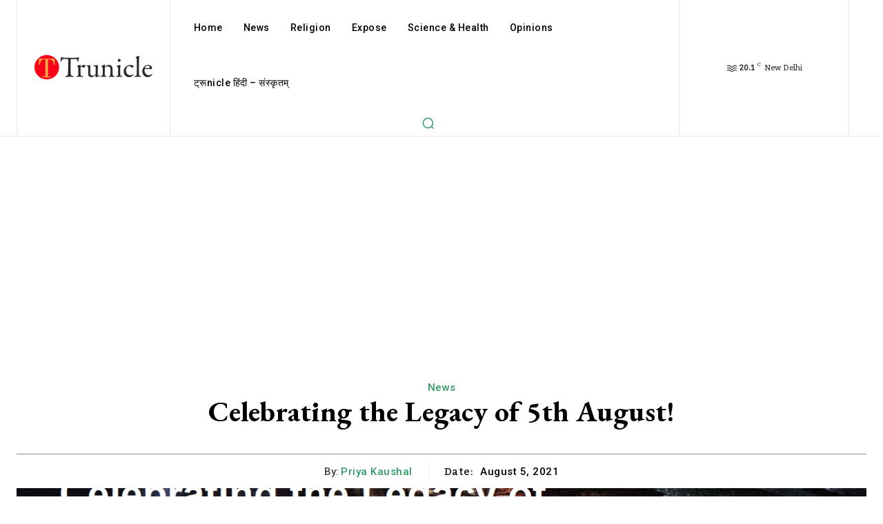

--- FILE ---
content_type: text/html; charset=utf-8
request_url: https://www.google.com/recaptcha/api2/aframe
body_size: 265
content:
<!DOCTYPE HTML><html><head><meta http-equiv="content-type" content="text/html; charset=UTF-8"></head><body><script nonce="D4aH1vbbguqhHodLnaYKtA">/** Anti-fraud and anti-abuse applications only. See google.com/recaptcha */ try{var clients={'sodar':'https://pagead2.googlesyndication.com/pagead/sodar?'};window.addEventListener("message",function(a){try{if(a.source===window.parent){var b=JSON.parse(a.data);var c=clients[b['id']];if(c){var d=document.createElement('img');d.src=c+b['params']+'&rc='+(localStorage.getItem("rc::a")?sessionStorage.getItem("rc::b"):"");window.document.body.appendChild(d);sessionStorage.setItem("rc::e",parseInt(sessionStorage.getItem("rc::e")||0)+1);localStorage.setItem("rc::h",'1769348507837');}}}catch(b){}});window.parent.postMessage("_grecaptcha_ready", "*");}catch(b){}</script></body></html>